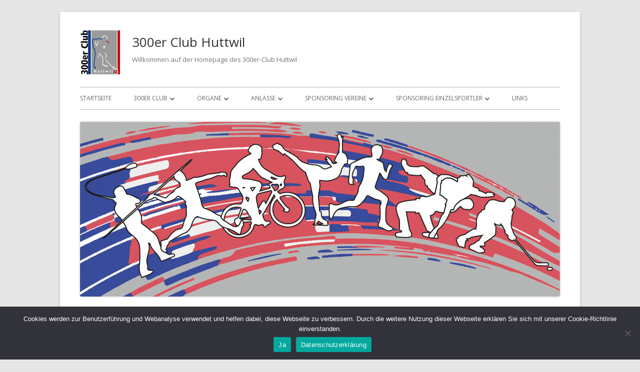

--- FILE ---
content_type: text/html; charset=UTF-8
request_url: https://www.300er-club.ch/Ereignisse/freundschaftsspiel-hockey-huttwil-ehc-buelach/
body_size: 13996
content:
<!doctype html>


<!--[if IE 8]>
<html class="ie ie8 no-js" lang="de">
<![endif]-->

<!--[if !(IE 8)]><!-->
<html lang="de" class="no-js">
<!--<![endif]-->
<head>


<meta charset="UTF-8" />
<meta name="viewport" content="width=device-width" />
<link rel="profile" href="http://gmpg.org/xfn/11" />
<link rel="profile" href="http://microformats.org/profile/specs" />
<link rel="profile" href="http://microformats.org/profile/hatom" />


<script>(function(html){html.className = html.className.replace(/\bno-js\b/,'js')})(document.documentElement);</script>
<meta name='robots' content='max-image-preview:large' />

	<!-- This site is optimized with the Yoast SEO Premium plugin v15.2 - https://yoast.com/wordpress/plugins/seo/ -->
	<title>Freundschaftsspiel Hockey Huttwil - EHC Bülach (*) - 300er Club Huttwil</title>
	<meta name="robots" content="index, follow, max-snippet:-1, max-image-preview:large, max-video-preview:-1" />
	<link rel="canonical" href="https://www.300er-club.ch/Ereignisse/freundschaftsspiel-hockey-huttwil-ehc-buelach/" />
	<meta property="og:locale" content="de_DE" />
	<meta property="og:type" content="article" />
	<meta property="og:title" content="Freundschaftsspiel Hockey Huttwil - EHC Bülach (*) - 300er Club Huttwil" />
	<meta property="og:description" content="(*) Auf Grund der Covitmassnahmen (Schutzkonzept) hat Hockey Huttwil beschlossen, alle Vorbereitungsspiele ohne Zuschauer durchzuführen!" />
	<meta property="og:url" content="https://www.300er-club.ch/Ereignisse/freundschaftsspiel-hockey-huttwil-ehc-buelach/" />
	<meta property="og:site_name" content="300er Club Huttwil" />
	<meta property="article:publisher" content="https://www.facebook.com/300erClubHuttwil/" />
	<meta property="article:modified_time" content="2020-08-02T12:45:50+00:00" />
	<meta name="twitter:card" content="summary_large_image" />
	<meta name="twitter:creator" content="@300erClubHuttu" />
	<meta name="twitter:site" content="@300erClubHuttu" />
	<meta name="twitter:label1" value="Geschrieben von">
	<meta name="twitter:data1" value="Alisha Manuela Stutz">
	<meta name="twitter:label2" value="Geschätzte Lesezeit">
	<meta name="twitter:data2" value="0 Minuten">
	<script type="application/ld+json" class="yoast-schema-graph">{"@context":"https://schema.org","@graph":[{"@type":"Organization","@id":"https://www.300er-club.ch/#organization","name":"300er-Club Huttwil","url":"https://www.300er-club.ch/","sameAs":["https://www.facebook.com/300erClubHuttwil/","https://www.instagram.com/300erclub/","https://twitter.com/300erClubHuttu"],"logo":{"@type":"ImageObject","@id":"https://www.300er-club.ch/#logo","inLanguage":"de","url":"https://i0.wp.com/www.300er-club.ch/wp-content/uploads/2019/08/300er-Club-Logo.png?fit=80%2C90&ssl=1","width":80,"height":90,"caption":"300er-Club Huttwil"},"image":{"@id":"https://www.300er-club.ch/#logo"}},{"@type":"WebSite","@id":"https://www.300er-club.ch/#website","url":"https://www.300er-club.ch/","name":"300er Club Huttwil","description":"Willkommen auf der Homepage des 300er-Club Huttwil","publisher":{"@id":"https://www.300er-club.ch/#organization"},"potentialAction":[{"@type":"SearchAction","target":"https://www.300er-club.ch/?s={search_term_string}","query-input":"required name=search_term_string"}],"inLanguage":"de"},{"@type":"WebPage","@id":"https://www.300er-club.ch/Ereignisse/freundschaftsspiel-hockey-huttwil-ehc-buelach/#webpage","url":"https://www.300er-club.ch/Ereignisse/freundschaftsspiel-hockey-huttwil-ehc-buelach/","name":"Freundschaftsspiel Hockey Huttwil - EHC B\u00fclach (*) - 300er Club Huttwil","isPartOf":{"@id":"https://www.300er-club.ch/#website"},"datePublished":"2020-07-04T17:54:42+00:00","dateModified":"2020-08-02T12:45:50+00:00","inLanguage":"de","potentialAction":[{"@type":"ReadAction","target":["https://www.300er-club.ch/Ereignisse/freundschaftsspiel-hockey-huttwil-ehc-buelach/"]}]}]}</script>
	<!-- / Yoast SEO Premium plugin. -->


<link rel='dns-prefetch' href='//stats.wp.com' />
<link rel='dns-prefetch' href='//fonts.googleapis.com' />
<link href='https://fonts.gstatic.com' crossorigin rel='preconnect' />
<link rel='preconnect' href='//i0.wp.com' />
<link rel='preconnect' href='//c0.wp.com' />
<link rel="alternate" type="application/rss+xml" title="300er Club Huttwil &raquo; Feed" href="https://www.300er-club.ch/feed/" />
<link rel="alternate" type="application/rss+xml" title="300er Club Huttwil &raquo; Kommentar-Feed" href="https://www.300er-club.ch/comments/feed/" />
<link rel="alternate" title="oEmbed (JSON)" type="application/json+oembed" href="https://www.300er-club.ch/wp-json/oembed/1.0/embed?url=https%3A%2F%2Fwww.300er-club.ch%2FEreignisse%2Ffreundschaftsspiel-hockey-huttwil-ehc-buelach%2F" />
<link rel="alternate" title="oEmbed (XML)" type="text/xml+oembed" href="https://www.300er-club.ch/wp-json/oembed/1.0/embed?url=https%3A%2F%2Fwww.300er-club.ch%2FEreignisse%2Ffreundschaftsspiel-hockey-huttwil-ehc-buelach%2F&#038;format=xml" />
<style id='wp-img-auto-sizes-contain-inline-css' type='text/css'>
img:is([sizes=auto i],[sizes^="auto," i]){contain-intrinsic-size:3000px 1500px}
/*# sourceURL=wp-img-auto-sizes-contain-inline-css */
</style>
<style id='wp-emoji-styles-inline-css' type='text/css'>

	img.wp-smiley, img.emoji {
		display: inline !important;
		border: none !important;
		box-shadow: none !important;
		height: 1em !important;
		width: 1em !important;
		margin: 0 0.07em !important;
		vertical-align: -0.1em !important;
		background: none !important;
		padding: 0 !important;
	}
/*# sourceURL=wp-emoji-styles-inline-css */
</style>
<style id='wp-block-library-inline-css' type='text/css'>
:root{--wp-block-synced-color:#7a00df;--wp-block-synced-color--rgb:122,0,223;--wp-bound-block-color:var(--wp-block-synced-color);--wp-editor-canvas-background:#ddd;--wp-admin-theme-color:#007cba;--wp-admin-theme-color--rgb:0,124,186;--wp-admin-theme-color-darker-10:#006ba1;--wp-admin-theme-color-darker-10--rgb:0,107,160.5;--wp-admin-theme-color-darker-20:#005a87;--wp-admin-theme-color-darker-20--rgb:0,90,135;--wp-admin-border-width-focus:2px}@media (min-resolution:192dpi){:root{--wp-admin-border-width-focus:1.5px}}.wp-element-button{cursor:pointer}:root .has-very-light-gray-background-color{background-color:#eee}:root .has-very-dark-gray-background-color{background-color:#313131}:root .has-very-light-gray-color{color:#eee}:root .has-very-dark-gray-color{color:#313131}:root .has-vivid-green-cyan-to-vivid-cyan-blue-gradient-background{background:linear-gradient(135deg,#00d084,#0693e3)}:root .has-purple-crush-gradient-background{background:linear-gradient(135deg,#34e2e4,#4721fb 50%,#ab1dfe)}:root .has-hazy-dawn-gradient-background{background:linear-gradient(135deg,#faaca8,#dad0ec)}:root .has-subdued-olive-gradient-background{background:linear-gradient(135deg,#fafae1,#67a671)}:root .has-atomic-cream-gradient-background{background:linear-gradient(135deg,#fdd79a,#004a59)}:root .has-nightshade-gradient-background{background:linear-gradient(135deg,#330968,#31cdcf)}:root .has-midnight-gradient-background{background:linear-gradient(135deg,#020381,#2874fc)}:root{--wp--preset--font-size--normal:16px;--wp--preset--font-size--huge:42px}.has-regular-font-size{font-size:1em}.has-larger-font-size{font-size:2.625em}.has-normal-font-size{font-size:var(--wp--preset--font-size--normal)}.has-huge-font-size{font-size:var(--wp--preset--font-size--huge)}.has-text-align-center{text-align:center}.has-text-align-left{text-align:left}.has-text-align-right{text-align:right}.has-fit-text{white-space:nowrap!important}#end-resizable-editor-section{display:none}.aligncenter{clear:both}.items-justified-left{justify-content:flex-start}.items-justified-center{justify-content:center}.items-justified-right{justify-content:flex-end}.items-justified-space-between{justify-content:space-between}.screen-reader-text{border:0;clip-path:inset(50%);height:1px;margin:-1px;overflow:hidden;padding:0;position:absolute;width:1px;word-wrap:normal!important}.screen-reader-text:focus{background-color:#ddd;clip-path:none;color:#444;display:block;font-size:1em;height:auto;left:5px;line-height:normal;padding:15px 23px 14px;text-decoration:none;top:5px;width:auto;z-index:100000}html :where(.has-border-color){border-style:solid}html :where([style*=border-top-color]){border-top-style:solid}html :where([style*=border-right-color]){border-right-style:solid}html :where([style*=border-bottom-color]){border-bottom-style:solid}html :where([style*=border-left-color]){border-left-style:solid}html :where([style*=border-width]){border-style:solid}html :where([style*=border-top-width]){border-top-style:solid}html :where([style*=border-right-width]){border-right-style:solid}html :where([style*=border-bottom-width]){border-bottom-style:solid}html :where([style*=border-left-width]){border-left-style:solid}html :where(img[class*=wp-image-]){height:auto;max-width:100%}:where(figure){margin:0 0 1em}html :where(.is-position-sticky){--wp-admin--admin-bar--position-offset:var(--wp-admin--admin-bar--height,0px)}@media screen and (max-width:600px){html :where(.is-position-sticky){--wp-admin--admin-bar--position-offset:0px}}

/*# sourceURL=wp-block-library-inline-css */
</style><style id='global-styles-inline-css' type='text/css'>
:root{--wp--preset--aspect-ratio--square: 1;--wp--preset--aspect-ratio--4-3: 4/3;--wp--preset--aspect-ratio--3-4: 3/4;--wp--preset--aspect-ratio--3-2: 3/2;--wp--preset--aspect-ratio--2-3: 2/3;--wp--preset--aspect-ratio--16-9: 16/9;--wp--preset--aspect-ratio--9-16: 9/16;--wp--preset--color--black: #000000;--wp--preset--color--cyan-bluish-gray: #abb8c3;--wp--preset--color--white: #ffffff;--wp--preset--color--pale-pink: #f78da7;--wp--preset--color--vivid-red: #cf2e2e;--wp--preset--color--luminous-vivid-orange: #ff6900;--wp--preset--color--luminous-vivid-amber: #fcb900;--wp--preset--color--light-green-cyan: #7bdcb5;--wp--preset--color--vivid-green-cyan: #00d084;--wp--preset--color--pale-cyan-blue: #8ed1fc;--wp--preset--color--vivid-cyan-blue: #0693e3;--wp--preset--color--vivid-purple: #9b51e0;--wp--preset--gradient--vivid-cyan-blue-to-vivid-purple: linear-gradient(135deg,rgb(6,147,227) 0%,rgb(155,81,224) 100%);--wp--preset--gradient--light-green-cyan-to-vivid-green-cyan: linear-gradient(135deg,rgb(122,220,180) 0%,rgb(0,208,130) 100%);--wp--preset--gradient--luminous-vivid-amber-to-luminous-vivid-orange: linear-gradient(135deg,rgb(252,185,0) 0%,rgb(255,105,0) 100%);--wp--preset--gradient--luminous-vivid-orange-to-vivid-red: linear-gradient(135deg,rgb(255,105,0) 0%,rgb(207,46,46) 100%);--wp--preset--gradient--very-light-gray-to-cyan-bluish-gray: linear-gradient(135deg,rgb(238,238,238) 0%,rgb(169,184,195) 100%);--wp--preset--gradient--cool-to-warm-spectrum: linear-gradient(135deg,rgb(74,234,220) 0%,rgb(151,120,209) 20%,rgb(207,42,186) 40%,rgb(238,44,130) 60%,rgb(251,105,98) 80%,rgb(254,248,76) 100%);--wp--preset--gradient--blush-light-purple: linear-gradient(135deg,rgb(255,206,236) 0%,rgb(152,150,240) 100%);--wp--preset--gradient--blush-bordeaux: linear-gradient(135deg,rgb(254,205,165) 0%,rgb(254,45,45) 50%,rgb(107,0,62) 100%);--wp--preset--gradient--luminous-dusk: linear-gradient(135deg,rgb(255,203,112) 0%,rgb(199,81,192) 50%,rgb(65,88,208) 100%);--wp--preset--gradient--pale-ocean: linear-gradient(135deg,rgb(255,245,203) 0%,rgb(182,227,212) 50%,rgb(51,167,181) 100%);--wp--preset--gradient--electric-grass: linear-gradient(135deg,rgb(202,248,128) 0%,rgb(113,206,126) 100%);--wp--preset--gradient--midnight: linear-gradient(135deg,rgb(2,3,129) 0%,rgb(40,116,252) 100%);--wp--preset--font-size--small: 13px;--wp--preset--font-size--medium: 20px;--wp--preset--font-size--large: 36px;--wp--preset--font-size--x-large: 42px;--wp--preset--spacing--20: 0.44rem;--wp--preset--spacing--30: 0.67rem;--wp--preset--spacing--40: 1rem;--wp--preset--spacing--50: 1.5rem;--wp--preset--spacing--60: 2.25rem;--wp--preset--spacing--70: 3.38rem;--wp--preset--spacing--80: 5.06rem;--wp--preset--shadow--natural: 6px 6px 9px rgba(0, 0, 0, 0.2);--wp--preset--shadow--deep: 12px 12px 50px rgba(0, 0, 0, 0.4);--wp--preset--shadow--sharp: 6px 6px 0px rgba(0, 0, 0, 0.2);--wp--preset--shadow--outlined: 6px 6px 0px -3px rgb(255, 255, 255), 6px 6px rgb(0, 0, 0);--wp--preset--shadow--crisp: 6px 6px 0px rgb(0, 0, 0);}:where(.is-layout-flex){gap: 0.5em;}:where(.is-layout-grid){gap: 0.5em;}body .is-layout-flex{display: flex;}.is-layout-flex{flex-wrap: wrap;align-items: center;}.is-layout-flex > :is(*, div){margin: 0;}body .is-layout-grid{display: grid;}.is-layout-grid > :is(*, div){margin: 0;}:where(.wp-block-columns.is-layout-flex){gap: 2em;}:where(.wp-block-columns.is-layout-grid){gap: 2em;}:where(.wp-block-post-template.is-layout-flex){gap: 1.25em;}:where(.wp-block-post-template.is-layout-grid){gap: 1.25em;}.has-black-color{color: var(--wp--preset--color--black) !important;}.has-cyan-bluish-gray-color{color: var(--wp--preset--color--cyan-bluish-gray) !important;}.has-white-color{color: var(--wp--preset--color--white) !important;}.has-pale-pink-color{color: var(--wp--preset--color--pale-pink) !important;}.has-vivid-red-color{color: var(--wp--preset--color--vivid-red) !important;}.has-luminous-vivid-orange-color{color: var(--wp--preset--color--luminous-vivid-orange) !important;}.has-luminous-vivid-amber-color{color: var(--wp--preset--color--luminous-vivid-amber) !important;}.has-light-green-cyan-color{color: var(--wp--preset--color--light-green-cyan) !important;}.has-vivid-green-cyan-color{color: var(--wp--preset--color--vivid-green-cyan) !important;}.has-pale-cyan-blue-color{color: var(--wp--preset--color--pale-cyan-blue) !important;}.has-vivid-cyan-blue-color{color: var(--wp--preset--color--vivid-cyan-blue) !important;}.has-vivid-purple-color{color: var(--wp--preset--color--vivid-purple) !important;}.has-black-background-color{background-color: var(--wp--preset--color--black) !important;}.has-cyan-bluish-gray-background-color{background-color: var(--wp--preset--color--cyan-bluish-gray) !important;}.has-white-background-color{background-color: var(--wp--preset--color--white) !important;}.has-pale-pink-background-color{background-color: var(--wp--preset--color--pale-pink) !important;}.has-vivid-red-background-color{background-color: var(--wp--preset--color--vivid-red) !important;}.has-luminous-vivid-orange-background-color{background-color: var(--wp--preset--color--luminous-vivid-orange) !important;}.has-luminous-vivid-amber-background-color{background-color: var(--wp--preset--color--luminous-vivid-amber) !important;}.has-light-green-cyan-background-color{background-color: var(--wp--preset--color--light-green-cyan) !important;}.has-vivid-green-cyan-background-color{background-color: var(--wp--preset--color--vivid-green-cyan) !important;}.has-pale-cyan-blue-background-color{background-color: var(--wp--preset--color--pale-cyan-blue) !important;}.has-vivid-cyan-blue-background-color{background-color: var(--wp--preset--color--vivid-cyan-blue) !important;}.has-vivid-purple-background-color{background-color: var(--wp--preset--color--vivid-purple) !important;}.has-black-border-color{border-color: var(--wp--preset--color--black) !important;}.has-cyan-bluish-gray-border-color{border-color: var(--wp--preset--color--cyan-bluish-gray) !important;}.has-white-border-color{border-color: var(--wp--preset--color--white) !important;}.has-pale-pink-border-color{border-color: var(--wp--preset--color--pale-pink) !important;}.has-vivid-red-border-color{border-color: var(--wp--preset--color--vivid-red) !important;}.has-luminous-vivid-orange-border-color{border-color: var(--wp--preset--color--luminous-vivid-orange) !important;}.has-luminous-vivid-amber-border-color{border-color: var(--wp--preset--color--luminous-vivid-amber) !important;}.has-light-green-cyan-border-color{border-color: var(--wp--preset--color--light-green-cyan) !important;}.has-vivid-green-cyan-border-color{border-color: var(--wp--preset--color--vivid-green-cyan) !important;}.has-pale-cyan-blue-border-color{border-color: var(--wp--preset--color--pale-cyan-blue) !important;}.has-vivid-cyan-blue-border-color{border-color: var(--wp--preset--color--vivid-cyan-blue) !important;}.has-vivid-purple-border-color{border-color: var(--wp--preset--color--vivid-purple) !important;}.has-vivid-cyan-blue-to-vivid-purple-gradient-background{background: var(--wp--preset--gradient--vivid-cyan-blue-to-vivid-purple) !important;}.has-light-green-cyan-to-vivid-green-cyan-gradient-background{background: var(--wp--preset--gradient--light-green-cyan-to-vivid-green-cyan) !important;}.has-luminous-vivid-amber-to-luminous-vivid-orange-gradient-background{background: var(--wp--preset--gradient--luminous-vivid-amber-to-luminous-vivid-orange) !important;}.has-luminous-vivid-orange-to-vivid-red-gradient-background{background: var(--wp--preset--gradient--luminous-vivid-orange-to-vivid-red) !important;}.has-very-light-gray-to-cyan-bluish-gray-gradient-background{background: var(--wp--preset--gradient--very-light-gray-to-cyan-bluish-gray) !important;}.has-cool-to-warm-spectrum-gradient-background{background: var(--wp--preset--gradient--cool-to-warm-spectrum) !important;}.has-blush-light-purple-gradient-background{background: var(--wp--preset--gradient--blush-light-purple) !important;}.has-blush-bordeaux-gradient-background{background: var(--wp--preset--gradient--blush-bordeaux) !important;}.has-luminous-dusk-gradient-background{background: var(--wp--preset--gradient--luminous-dusk) !important;}.has-pale-ocean-gradient-background{background: var(--wp--preset--gradient--pale-ocean) !important;}.has-electric-grass-gradient-background{background: var(--wp--preset--gradient--electric-grass) !important;}.has-midnight-gradient-background{background: var(--wp--preset--gradient--midnight) !important;}.has-small-font-size{font-size: var(--wp--preset--font-size--small) !important;}.has-medium-font-size{font-size: var(--wp--preset--font-size--medium) !important;}.has-large-font-size{font-size: var(--wp--preset--font-size--large) !important;}.has-x-large-font-size{font-size: var(--wp--preset--font-size--x-large) !important;}
/*# sourceURL=global-styles-inline-css */
</style>

<style id='classic-theme-styles-inline-css' type='text/css'>
/*! This file is auto-generated */
.wp-block-button__link{color:#fff;background-color:#32373c;border-radius:9999px;box-shadow:none;text-decoration:none;padding:calc(.667em + 2px) calc(1.333em + 2px);font-size:1.125em}.wp-block-file__button{background:#32373c;color:#fff;text-decoration:none}
/*# sourceURL=/wp-includes/css/classic-themes.min.css */
</style>
<link rel='stylesheet' id='cookie-notice-front-css' href='https://www.300er-club.ch/wp-content/plugins/cookie-notice/css/front.min.css?ver=2.5.11' type='text/css' media='all' />
<link rel='stylesheet' id='tinyframework-fonts-css' href='https://fonts.googleapis.com/css?family=Open+Sans%3A400italic%2C700italic%2C400%2C700&#038;subset=latin%2Clatin-ext' type='text/css' media='all' />
<link rel='stylesheet' id='font-awesome-css' href='https://www.300er-club.ch/wp-content/themes/tiny-framework/fonts/font-awesome/css/font-awesome.min.css?ver=4.7.0' type='text/css' media='all' />
<link rel='stylesheet' id='tinyframework-style-css' href='https://www.300er-club.ch/wp-content/themes/tiny-framework/style.css?ver=2.3.1' type='text/css' media='all' />
<link rel='stylesheet' id='UserAccessManagerLoginForm-css' href='https://www.300er-club.ch/wp-content/plugins/user-access-manager/assets/css/uamLoginForm.css?ver=2.2.25' type='text/css' media='screen' />
<link rel='stylesheet' id='newsletter-css' href='https://www.300er-club.ch/wp-content/plugins/newsletter/style.css?ver=9.1.0' type='text/css' media='all' />
<script type="text/javascript" src="https://c0.wp.com/c/6.9/wp-includes/js/jquery/jquery.min.js" id="jquery-core-js"></script>
<script type="text/javascript" src="https://c0.wp.com/c/6.9/wp-includes/js/jquery/jquery-migrate.min.js" id="jquery-migrate-js"></script>
<link rel="https://api.w.org/" href="https://www.300er-club.ch/wp-json/" /><link rel="EditURI" type="application/rsd+xml" title="RSD" href="https://www.300er-club.ch/xmlrpc.php?rsd" />
<meta name="generator" content="WordPress 6.9" />
<link rel='shortlink' href='https://www.300er-club.ch/?p=2020' />
	<style>img#wpstats{display:none}</style>
				<style type="text/css" id="wp-custom-css">
			.site-info {
 visibility: hidden;
 }		</style>
		
</head>

<body class="wp-singular el_events-template-default single single-el_events postid-2020 wp-custom-logo wp-theme-tiny-framework cookies-not-set has-site-logo h-entry hentry single-author header-image-yes custom-font-enabled singular el_events-freundschaftsspiel-hockey-huttwil-ehc-buelach" itemscope="" itemtype="https://schema.org/WebPage">


<span class="skiplink"><a class="screen-reader-text" href="#content" title="Springe zum Inhalt">Springe zum Inhalt</a></span>


<noscript>
	<div id="no-javascript">
		Die erweiterten Funktionen dieser Webseite erfordern das Sie JavaScript im Browser aktivieren. Vielen Dank! 	</div>
</noscript>

<div id="page" class="site">

	
	<header id="masthead" class="site-header" itemscope="itemscope" itemtype="https://schema.org/WPHeader">

		
		<div class="site-branding" itemprop="publisher" itemscope="itemscope" itemtype="https://schema.org/Organization">

			<a href="https://www.300er-club.ch/" class="custom-logo-link site-logo-link" rel="home"><img width="80" height="90" src="https://i0.wp.com/www.300er-club.ch/wp-content/uploads/2019/08/300er-Club-Logo.png?fit=80%2C90&amp;ssl=1" class="custom-logo attachment-full size-full" alt="300er Club Logo" decoding="async" /></a>
			<div id="site-title-wrapper">

				
						<p id="site-title" class="site-title"><a href="https://www.300er-club.ch/" rel="home">300er Club Huttwil</a></p>

					
						<p id="site-description" class="site-description">Willkommen auf der Homepage des 300er-Club Huttwil</p>

					
			</div><!-- #site-title-wrapper -->

		</div><!-- .site-branding -->

		
		<nav id="site-navigation" class="main-navigation" aria-label="Prim&auml;res Men&uuml;" itemscope="itemscope" itemtype="https://schema.org/SiteNavigationElement">

			<h2 class="screen-reader-text">Prim&auml;res Men&uuml;</h2>
			<button class="menu-toggle" aria-controls="primary-menu" aria-expanded="false">Men&uuml;</button>

			
			<div class="search-box-wrapper search-container-mobile">
				<div class="search-box">
					<form itemprop="potentialAction" itemscope itemtype="http://schema.org/SearchAction" role="search" method="get" class="search-form" action="https://www.300er-club.ch/">
				<label>
					<span class="screen-reader-text">Suche nach:</span>
					<input type="search" itemprop="query-input" class="search-field" placeholder="Suchen …" value="" name="s" />
				</label>
				<input type="submit" class="search-submit" value="Suchen" />
			<meta itemprop="target" content="https://www.300er-club.ch/?s={search} "/></form>				</div>
			</div>

			<!--<button class="go-to-top"><a href="#page"><span class="icon-webfont fa-chevron-circle-up" aria-hidden="true"></span></a></button>-->

			<div class="menu-hauptnavigation-container"><ul id="primary-menu" class="nav-menu"><li id="menu-item-149" class="menu-item menu-item-type-custom menu-item-object-custom menu-item-home menu-item-149"><a href="https://www.300er-club.ch">Startseite</a></li>
<li id="menu-item-142" class="menu-item menu-item-type-post_type menu-item-object-page menu-item-has-children menu-item-142"><a href="https://www.300er-club.ch/300er-club/">300er Club</a>
<ul class="sub-menu">
	<li id="menu-item-144" class="menu-item menu-item-type-post_type menu-item-object-page menu-item-144"><a href="https://www.300er-club.ch/300er-club/ziel-und-zweck-des-300er-club-huttwil/">Ziel und Zweck des 300er-Club Huttwil</a></li>
	<li id="menu-item-1602" class="menu-item menu-item-type-post_type menu-item-object-page menu-item-1602"><a href="https://www.300er-club.ch/300er-club/campus-perspektiven/">Campus Perspektiven</a></li>
	<li id="menu-item-152" class="menu-item menu-item-type-post_type menu-item-object-page menu-item-152"><a href="https://www.300er-club.ch/300er-club/stadionbar-im-campus-perspektiven/">Stadionbar im Campus Perspektiven</a></li>
	<li id="menu-item-198" class="menu-item menu-item-type-post_type menu-item-object-page menu-item-198"><a href="https://www.300er-club.ch/300er-club/sponsoren-des-clubs/">Sponsoren des Clubs</a></li>
	<li id="menu-item-202" class="menu-item menu-item-type-post_type menu-item-object-page menu-item-202"><a href="https://www.300er-club.ch/300er-club/statuten/">Statuten</a></li>
	<li id="menu-item-206" class="menu-item menu-item-type-post_type menu-item-object-page menu-item-206"><a href="https://www.300er-club.ch/300er-club/anmeldeformular/">Anmeldeformular On-Line</a></li>
	<li id="menu-item-224" class="menu-item menu-item-type-post_type menu-item-object-page menu-item-224"><a href="https://www.300er-club.ch/300er-club/verkaufsanhaenger/">Verkaufsanhänger</a></li>
	<li id="menu-item-242" class="menu-item menu-item-type-post_type menu-item-object-page menu-item-242"><a href="https://www.300er-club.ch/300er-club/clubjacken-hemden-shirts-und-blusen-fuer-clubmitglieder/">Clubjacken, Hemden, Shirts und Blusen für Clubmitglieder</a></li>
	<li id="menu-item-175" class="menu-item menu-item-type-post_type menu-item-object-page menu-item-has-children menu-item-175"><a href="https://www.300er-club.ch/300er-club/soziale-netzwerke/">Soziale Netzwerke</a>
	<ul class="sub-menu">
		<li id="menu-item-176" class="menu-item menu-item-type-post_type menu-item-object-page menu-item-176"><a href="https://www.300er-club.ch/300er-club/soziale-netzwerke/facebook/">Facebook</a></li>
		<li id="menu-item-1579" class="menu-item menu-item-type-post_type menu-item-object-page menu-item-1579"><a href="https://www.300er-club.ch/300er-club/soziale-netzwerke/instagram/">Instagram</a></li>
		<li id="menu-item-1584" class="menu-item menu-item-type-post_type menu-item-object-page menu-item-1584"><a href="https://www.300er-club.ch/300er-club/soziale-netzwerke/twitter/">Twitter</a></li>
	</ul>
</li>
	<li id="menu-item-249" class="menu-item menu-item-type-post_type menu-item-object-page menu-item-249"><a href="https://www.300er-club.ch/300er-club/unser-partner/">Unser Partner</a></li>
	<li id="menu-item-2056" class="menu-item menu-item-type-post_type menu-item-object-page menu-item-privacy-policy menu-item-2056"><a rel="privacy-policy" href="https://www.300er-club.ch/datenschutzerklaerung/">Datenschutzerklärung</a></li>
	<li id="menu-item-2061" class="menu-item menu-item-type-post_type menu-item-object-page menu-item-2061"><a href="https://www.300er-club.ch/impressum/">Impressum</a></li>
</ul>
</li>
<li id="menu-item-604" class="menu-item menu-item-type-post_type menu-item-object-page menu-item-has-children menu-item-604"><a href="https://www.300er-club.ch/organe/">Organe</a>
<ul class="sub-menu">
	<li id="menu-item-1031" class="menu-item menu-item-type-post_type menu-item-object-page menu-item-1031"><a href="https://www.300er-club.ch/organe/vorstand/">Vorstand</a></li>
	<li id="menu-item-1036" class="menu-item menu-item-type-post_type menu-item-object-page menu-item-1036"><a href="https://www.300er-club.ch/organe/revisoren/">Revisoren</a></li>
	<li id="menu-item-1041" class="menu-item menu-item-type-post_type menu-item-object-page menu-item-1041"><a href="https://www.300er-club.ch/organe/mitgliederliste/">Mitgliederliste</a></li>
</ul>
</li>
<li id="menu-item-258" class="menu-item menu-item-type-post_type menu-item-object-page menu-item-has-children menu-item-258"><a href="https://www.300er-club.ch/anlaesse/">Anlässe</a>
<ul class="sub-menu">
	<li id="menu-item-259" class="menu-item menu-item-type-post_type menu-item-object-page menu-item-259"><a href="https://www.300er-club.ch/anlaesse/vorstand/">Sitzung des Vorstand</a></li>
	<li id="menu-item-272" class="menu-item menu-item-type-post_type menu-item-object-page menu-item-272"><a href="https://www.300er-club.ch/anlaesse/hauptversammlung-und-vereinsausflug/">Vereinsanlässe</a></li>
	<li id="menu-item-271" class="menu-item menu-item-type-post_type menu-item-object-page menu-item-271"><a href="https://www.300er-club.ch/anlaesse/maerkte-und-veranstaltungen/">Sportanlässe</a></li>
	<li id="menu-item-1617" class="menu-item menu-item-type-post_type menu-item-object-page menu-item-1617"><a href="https://www.300er-club.ch/anlaesse/marktanlaesse/">Marktanlässe</a></li>
	<li id="menu-item-278" class="menu-item menu-item-type-post_type menu-item-object-page menu-item-has-children menu-item-278"><a href="https://www.300er-club.ch/anlaesse/rueckblick-auf-veranstaltungen/">Rückblick auf Veranstaltungen</a>
	<ul class="sub-menu">
		<li id="menu-item-1964" class="menu-item menu-item-type-post_type menu-item-object-page menu-item-1964"><a href="https://www.300er-club.ch/anlaesse/rueckblick-auf-veranstaltungen/fondue-abend-2020/">Fondue Abend 2020</a></li>
		<li id="menu-item-307" class="menu-item menu-item-type-post_type menu-item-object-page menu-item-307"><a href="https://www.300er-club.ch/anlaesse/rueckblick-auf-veranstaltungen/ausflug-nach-basel-2018/">Ausflug nach Basel 2018</a></li>
		<li id="menu-item-327" class="menu-item menu-item-type-post_type menu-item-object-page menu-item-327"><a href="https://www.300er-club.ch/anlaesse/rueckblick-auf-veranstaltungen/scl-platzhirsch-2018/">SCL Platzhirsch 2018</a></li>
		<li id="menu-item-351" class="menu-item menu-item-type-post_type menu-item-object-page menu-item-351"><a href="https://www.300er-club.ch/anlaesse/rueckblick-auf-veranstaltungen/fondue-abend-2017/">Fondue Abend 2017</a></li>
		<li id="menu-item-374" class="menu-item menu-item-type-post_type menu-item-object-page menu-item-374"><a href="https://www.300er-club.ch/anlaesse/rueckblick-auf-veranstaltungen/fondue-abend-2016/">Fondue Abend 2016</a></li>
		<li id="menu-item-402" class="menu-item menu-item-type-post_type menu-item-object-page menu-item-402"><a href="https://www.300er-club.ch/anlaesse/rueckblick-auf-veranstaltungen/20-jahre-300er-club-huttwil/">20 Jahre 300er-Club Huttwil</a></li>
		<li id="menu-item-424" class="menu-item menu-item-type-post_type menu-item-object-page menu-item-424"><a href="https://www.300er-club.ch/anlaesse/rueckblick-auf-veranstaltungen/summernachts-plausch-2016/">Summernachts Plausch 2016</a></li>
		<li id="menu-item-455" class="menu-item menu-item-type-post_type menu-item-object-page menu-item-455"><a href="https://www.300er-club.ch/anlaesse/rueckblick-auf-veranstaltungen/fondue-abend-2015/">Fondue Abend 2015</a></li>
		<li id="menu-item-476" class="menu-item menu-item-type-post_type menu-item-object-page menu-item-476"><a href="https://www.300er-club.ch/anlaesse/rueckblick-auf-veranstaltungen/summernachts-plausch-2015/">Summernachts Plausch 2015</a></li>
		<li id="menu-item-501" class="menu-item menu-item-type-post_type menu-item-object-page menu-item-501"><a href="https://www.300er-club.ch/anlaesse/rueckblick-auf-veranstaltungen/fondue-abend-2014/">Fondue Abend 2014</a></li>
		<li id="menu-item-525" class="menu-item menu-item-type-post_type menu-item-object-page menu-item-525"><a href="https://www.300er-club.ch/anlaesse/rueckblick-auf-veranstaltungen/ausflug-insel-mainau-2014/">Ausflug Insel Mainau 2014</a></li>
		<li id="menu-item-550" class="menu-item menu-item-type-post_type menu-item-object-page menu-item-550"><a href="https://www.300er-club.ch/anlaesse/rueckblick-auf-veranstaltungen/summernachts-plausch-2014/">Summernachts Plausch 2014</a></li>
		<li id="menu-item-654" class="menu-item menu-item-type-post_type menu-item-object-page menu-item-654"><a href="https://www.300er-club.ch/anlaesse/rueckblick-auf-veranstaltungen/fondue-abend-2013/">Fondue Abend 2013</a></li>
		<li id="menu-item-723" class="menu-item menu-item-type-post_type menu-item-object-page menu-item-723"><a href="https://www.300er-club.ch/anlaesse/rueckblick-auf-veranstaltungen/mont-soleil-2013/">Mont Soleil 2013</a></li>
		<li id="menu-item-768" class="menu-item menu-item-type-post_type menu-item-object-page menu-item-768"><a href="https://www.300er-club.ch/anlaesse/rueckblick-auf-veranstaltungen/fondue-abend-2012/">Fondue Abend 2012</a></li>
		<li id="menu-item-820" class="menu-item menu-item-type-post_type menu-item-object-page menu-item-820"><a href="https://www.300er-club.ch/anlaesse/rueckblick-auf-veranstaltungen/ausflug-des-300er-clubs-auf-die-klewenalp-2012/">Ausflug des 300er-Clubs auf die Klewenalp 2012</a></li>
		<li id="menu-item-835" class="menu-item menu-item-type-post_type menu-item-object-page menu-item-835"><a href="https://www.300er-club.ch/anlaesse/rueckblick-auf-veranstaltungen/slowup-emmental-oberaargau-2012/">SlowUp Emmental-Oberaargau 2012</a></li>
		<li id="menu-item-869" class="menu-item menu-item-type-post_type menu-item-object-page menu-item-869"><a href="https://www.300er-club.ch/anlaesse/rueckblick-auf-veranstaltungen/fondue-abend-2011/">Fondue Abend 2011</a></li>
		<li id="menu-item-917" class="menu-item menu-item-type-post_type menu-item-object-page menu-item-917"><a href="https://www.300er-club.ch/anlaesse/rueckblick-auf-veranstaltungen/spaghetti-schiff-vierwaldstaettersee-2011/">Spaghetti Schiff Vierwaldstättersee 2011</a></li>
		<li id="menu-item-943" class="menu-item menu-item-type-post_type menu-item-object-page menu-item-943"><a href="https://www.300er-club.ch/anlaesse/rueckblick-auf-veranstaltungen/fondue-abend-2010/">Fondue Abend 2010</a></li>
		<li id="menu-item-995" class="menu-item menu-item-type-post_type menu-item-object-page menu-item-995"><a href="https://www.300er-club.ch/anlaesse/rueckblick-auf-veranstaltungen/jubilaeum-10-jahre-300er-club-huttwil/">Jubiläum 10 Jahre 300er Club Huttwil</a></li>
		<li id="menu-item-1015" class="menu-item menu-item-type-post_type menu-item-object-page menu-item-1015"><a href="https://www.300er-club.ch/anlaesse/rueckblick-auf-veranstaltungen/besuch-klinik-villa-im-park-rothrist/">Besuch Klinik Villa im Park Rothrist</a></li>
	</ul>
</li>
</ul>
</li>
<li id="menu-item-603" class="menu-item menu-item-type-post_type menu-item-object-page menu-item-has-children menu-item-603"><a href="https://www.300er-club.ch/sponsoring-vereine/">Sponsoring Vereine</a>
<ul class="sub-menu">
	<li id="menu-item-1067" class="menu-item menu-item-type-post_type menu-item-object-page menu-item-has-children menu-item-1067"><a href="https://www.300er-club.ch/sponsoring-vereine/hockey-huttwil/">Hockey Huttwil</a>
	<ul class="sub-menu">
		<li id="menu-item-1907" class="menu-item menu-item-type-post_type menu-item-object-post menu-item-1907"><a href="https://www.300er-club.ch/spielbericht-hockey-huttwil-ehc-seewen/">Spielbericht Hockey Huttwil – EHC Seewen</a></li>
		<li id="menu-item-1886" class="menu-item menu-item-type-post_type menu-item-object-post menu-item-1886"><a href="https://www.300er-club.ch/spielbericht-cup-qualifikation-2020-red-lions-reinach-hockey-huttwil/">Spielbericht Cup Qualifikation 2020 Red Lions Reinach – Hockey Huttwil</a></li>
		<li id="menu-item-1875" class="menu-item menu-item-type-post_type menu-item-object-post menu-item-1875"><a href="https://www.300er-club.ch/spielbericht-ehc-buelach-hockey-huttwil/">Spielbericht EHC Bülach – Hockey Huttwil</a></li>
		<li id="menu-item-1856" class="menu-item menu-item-type-post_type menu-item-object-post menu-item-1856"><a href="https://www.300er-club.ch/spielbericht-ehc-thun-hockey-huttwil/">Spielbericht EHC Thun – Hockey Huttwil</a></li>
		<li id="menu-item-1835" class="menu-item menu-item-type-post_type menu-item-object-post menu-item-1835"><a href="https://www.300er-club.ch/spielbericht-hockey-huttwil-ehc-basel/">Spielbericht Hockey Huttwil – EHC Basel</a></li>
		<li id="menu-item-1816" class="menu-item menu-item-type-post_type menu-item-object-post menu-item-1816"><a href="https://www.300er-club.ch/spielbericht-ehc-duebendorf-hockey-huttwil/">Spielbericht EHC Dübendorf – Hockey Huttwil</a></li>
		<li id="menu-item-1795" class="menu-item menu-item-type-post_type menu-item-object-post menu-item-1795"><a href="https://www.300er-club.ch/spielbericht-hockey-huttwil-ehc-wiki-muensingen/">Spielbericht Hockey Huttwil – EHC Wiki-Münsingen</a></li>
		<li id="menu-item-1733" class="menu-item menu-item-type-post_type menu-item-object-post menu-item-1733"><a href="https://www.300er-club.ch/spielbericht-ehc-wiki-muensingen-hockey-huttwil/">Spielbericht EHC Wiki-Münsingen – Hockey Huttwil</a></li>
	</ul>
</li>
	<li id="menu-item-1081" class="menu-item menu-item-type-post_type menu-item-object-page menu-item-has-children menu-item-1081"><a href="https://www.300er-club.ch/sponsoring-vereine/huttu-high-flyers/">Huttu High Flyers</a>
	<ul class="sub-menu">
		<li id="menu-item-1917" class="menu-item menu-item-type-post_type menu-item-object-post menu-item-1917"><a href="https://www.300er-club.ch/spielbericht-wildstars-ii-huttu-high-flyers/">Spielbericht WildStars II – Huttu High Flyers</a></li>
		<li id="menu-item-1911" class="menu-item menu-item-type-post_type menu-item-object-post menu-item-1911"><a href="https://www.300er-club.ch/spielbericht-huttu-high-flyers-sc-lyss/">Spielbericht Huttu High Flyers – SC Lyss</a></li>
		<li id="menu-item-1863" class="menu-item menu-item-type-post_type menu-item-object-post menu-item-1863"><a href="https://www.300er-club.ch/spielbericht-huttu-high-flyers-hc-baetterkinden-flames/">Spielbericht Huttu High Flyers – HC Bätterkinden Flames</a></li>
		<li id="menu-item-1751" class="menu-item menu-item-type-post_type menu-item-object-post menu-item-1751"><a href="https://www.300er-club.ch/spielbericht-ehc-herzogenbuchsee-huttu-high-flyers/">Spielbericht EHC Herzogenbuchsee – Huttu High Flyers</a></li>
		<li id="menu-item-1741" class="menu-item menu-item-type-post_type menu-item-object-post menu-item-1741"><a href="https://www.300er-club.ch/spielbericht-ehc-brandis-ii-huttu-high-flyers/">Spielbericht EHC Brandis II – Huttu High Flyers</a></li>
	</ul>
</li>
	<li id="menu-item-1092" class="menu-item menu-item-type-post_type menu-item-object-page menu-item-1092"><a href="https://www.300er-club.ch/sponsoring-vereine/sc-langenthal-damen/">SC Langenthal Damen</a></li>
	<li id="menu-item-1104" class="menu-item menu-item-type-post_type menu-item-object-page menu-item-has-children menu-item-1104"><a href="https://www.300er-club.ch/sponsoring-vereine/sc-brandis-ladies/">Brandis Ladies</a>
	<ul class="sub-menu">
		<li id="menu-item-1921" class="menu-item menu-item-type-post_type menu-item-object-post menu-item-1921"><a href="https://www.300er-club.ch/spielbericht-rapperswil-jona-lakers-brandis-juniors/">Spielbericht Rapperswil-Jona Lakers – Brandis Juniors</a></li>
		<li id="menu-item-1892" class="menu-item menu-item-type-post_type menu-item-object-post menu-item-1892"><a href="https://www.300er-club.ch/spielbericht-sc-brandis-ladies-doppelrunde-zum-dritten/">Spielbericht SC Brandis Ladies Doppelrunde zum dritten</a></li>
		<li id="menu-item-1842" class="menu-item menu-item-type-post_type menu-item-object-post menu-item-1842"><a href="https://www.300er-club.ch/spielbericht-zunzgen-sissach-brandis-ladies-und-brandis-ladies-ec-wil-ladies/">Spielbericht Zunzgen-Sissach – Brandis Ladies und Brandis Ladies – EC Wil Ladies</a></li>
		<li id="menu-item-1765" class="menu-item menu-item-type-post_type menu-item-object-post menu-item-1765"><a href="https://www.300er-club.ch/spielbericht-sc-brandis-ladies-doppelrunde-zum-zweiten/">Spielbericht SC Brandis Ladies Doppelrunde zum zweiten</a></li>
		<li id="menu-item-1721" class="menu-item menu-item-type-post_type menu-item-object-post menu-item-1721"><a href="https://www.300er-club.ch/spielbericht-sc-brandis-ladies-ehc-kreuzlingen-konstanz/">Spielbericht SC Brandis Ladies – EHC Kreuzlingen-Konstanz</a></li>
		<li id="menu-item-1710" class="menu-item menu-item-type-post_type menu-item-object-post menu-item-1710"><a href="https://www.300er-club.ch/spielbericht-sc-brandis-ladies-doppelrunde/">Spielbericht SC Brandis Ladies Doppelrunde</a></li>
		<li id="menu-item-1687" class="menu-item menu-item-type-post_type menu-item-object-post menu-item-1687"><a href="https://www.300er-club.ch/spielbericht-sc-langenthal-damen-sc-brandis-ladies/">Spielbericht SC Langenthal Damen – SC Brandis Ladies</a></li>
		<li id="menu-item-1671" class="menu-item menu-item-type-post_type menu-item-object-post menu-item-1671"><a href="https://www.300er-club.ch/spielbericht-brandis-ladies-rapperswil-jona-lakers/">Spielbericht Brandis Ladies – Rapperswil-Jona Lakers</a></li>
		<li id="menu-item-1630" class="menu-item menu-item-type-post_type menu-item-object-post menu-item-1630"><a href="https://www.300er-club.ch/wir-sind-bereit-fuer-den-saisonstart/">SC Brandis Ladies – Wir sind bereit für den Saisonstart</a></li>
		<li id="menu-item-1558" class="menu-item menu-item-type-post_type menu-item-object-post menu-item-1558"><a href="https://www.300er-club.ch/sponsoring-beitrag-des-300er-club-huttwil/">Sponsoring Beitrag für SC Brandis Ladies des 300er Club Huttwil</a></li>
	</ul>
</li>
	<li id="menu-item-1116" class="menu-item menu-item-type-post_type menu-item-object-page menu-item-has-children menu-item-1116"><a href="https://www.300er-club.ch/sponsoring-vereine/skating-club-huttwil-nachwuchs/">Skating Club Huttwil Nachwuchs</a>
	<ul class="sub-menu">
		<li id="menu-item-2350" class="menu-item menu-item-type-post_type menu-item-object-post menu-item-2350"><a href="https://www.300er-club.ch/ein-erfolgreicher-erster-wettkampfstart/">Ein erfolgreicher erster Wettkampfstart</a></li>
		<li id="menu-item-1203" class="menu-item menu-item-type-post_type menu-item-object-post menu-item-1203"><a href="https://www.300er-club.ch/dankes-video-des-skating-club-huttwil-nachwuchs/">Dankes Video des Skating Club Huttwil Nachwuchs</a></li>
		<li id="menu-item-1207" class="menu-item menu-item-type-post_type menu-item-object-post menu-item-1207"><a href="https://www.300er-club.ch/herzlichen-dank-fuer-ihre-unterstuetzung/">Herzlichen Dank für Ihre Unterstützung vom Skating Club Huttwil</a></li>
		<li id="menu-item-1217" class="menu-item menu-item-type-post_type menu-item-object-post menu-item-1217"><a href="https://www.300er-club.ch/dezember-2018/">Mixed Age Snowflakes Dezember 2018</a></li>
	</ul>
</li>
	<li id="menu-item-1121" class="menu-item menu-item-type-post_type menu-item-object-page menu-item-1121"><a href="https://www.300er-club.ch/sponsoring-vereine/hornussergesellschaft-huttwil-nachwuchs/">HornusserGesellschaft Huttwil Nachwuchs</a></li>
	<li id="menu-item-1125" class="menu-item menu-item-type-post_type menu-item-object-page menu-item-1125"><a href="https://www.300er-club.ch/sponsoring-vereine/leichtathletikverein-huttwil-nachwuchs/">Leichtathletikverein Huttwil Nachwuchs</a></li>
	<li id="menu-item-1130" class="menu-item menu-item-type-post_type menu-item-object-page menu-item-1130"><a href="https://www.300er-club.ch/sponsoring-vereine/sc-langenthal-nachwuchs/">SC Langenthal Nachwuchs</a></li>
	<li id="menu-item-1134" class="menu-item menu-item-type-post_type menu-item-object-page menu-item-1134"><a href="https://www.300er-club.ch/sponsoring-vereine/schwingklub-huttwil-nachwuchs/">Schwingklub Huttwil Nachwuchs</a></li>
</ul>
</li>
<li id="menu-item-602" class="menu-item menu-item-type-post_type menu-item-object-page menu-item-has-children menu-item-602"><a href="https://www.300er-club.ch/sponsoring-einzelsportler/">Sponsoring Einzelsportler</a>
<ul class="sub-menu">
	<li id="menu-item-1159" class="menu-item menu-item-type-post_type menu-item-object-page menu-item-1159"><a href="https://www.300er-club.ch/sponsoring-einzelsportler/buetikofer-sophie/">Bütikofer Sophie</a></li>
	<li id="menu-item-2125" class="menu-item menu-item-type-post_type menu-item-object-page menu-item-2125"><a href="https://www.300er-club.ch/sponsoring-einzelsportler/flury-linda/">Flury Linda</a></li>
	<li id="menu-item-1156" class="menu-item menu-item-type-post_type menu-item-object-page menu-item-has-children menu-item-1156"><a href="https://www.300er-club.ch/sponsoring-einzelsportler/stutz-flavia/">Stutz Flavia</a>
	<ul class="sub-menu">
		<li id="menu-item-2132" class="menu-item menu-item-type-post_type menu-item-object-post menu-item-2132"><a href="https://www.300er-club.ch/flavia-stutz-beitrag-vom-dezember-2020/">Flavia Stutz Beitrag vom Dezember 2020</a></li>
		<li id="menu-item-1645" class="menu-item menu-item-type-post_type menu-item-object-post menu-item-1645"><a href="https://www.300er-club.ch/flavia-stutz-beitrag-vom-september-2019/">Flavia Stutz Beitrag vom September 2019</a></li>
		<li id="menu-item-1304" class="menu-item menu-item-type-post_type menu-item-object-post menu-item-1304"><a href="https://www.300er-club.ch/flavia-stutz-juli-2019/">Flavia Stutz Beitrag vom Juli 2019</a></li>
		<li id="menu-item-1312" class="menu-item menu-item-type-post_type menu-item-object-post menu-item-1312"><a href="https://www.300er-club.ch/flavia-stutz-cross-em-tilburg-2018/">Flavia Stutz Cross EM Tilburg 2018</a></li>
		<li id="menu-item-1327" class="menu-item menu-item-type-post_type menu-item-object-post menu-item-1327"><a href="https://www.300er-club.ch/flavia-stutz-beitrag-november-2018/">Flavia Stutz Beitrag November 2018</a></li>
		<li id="menu-item-1326" class="menu-item menu-item-type-post_type menu-item-object-post menu-item-1326"><a href="https://www.300er-club.ch/flavia-stutz-beitrag-mai-2018/">Flavia Stutz Beitrag Mai 2018</a></li>
		<li id="menu-item-1350" class="menu-item menu-item-type-post_type menu-item-object-post menu-item-1350"><a href="https://www.300er-club.ch/flavia-stutz-bericht-maerz-2018/">Flavia Stutz Bericht März 2018</a></li>
		<li id="menu-item-1351" class="menu-item menu-item-type-post_type menu-item-object-post menu-item-1351"><a href="https://www.300er-club.ch/flavia-stutz-bericht-januar-2018/">Flavia Stutz Bericht Januar 2018</a></li>
		<li id="menu-item-1352" class="menu-item menu-item-type-post_type menu-item-object-post menu-item-1352"><a href="https://www.300er-club.ch/flavia-stutz-bericht-dezember-2017/">Flavia Stutz Bericht Dezember 2017</a></li>
		<li id="menu-item-1353" class="menu-item menu-item-type-post_type menu-item-object-post menu-item-1353"><a href="https://www.300er-club.ch/flavia-stutz-bericht-november-2017/">Flavia Stutz Bericht November 2017</a></li>
	</ul>
</li>
	<li id="menu-item-1160" class="menu-item menu-item-type-post_type menu-item-object-page menu-item-has-children menu-item-1160"><a href="https://www.300er-club.ch/sponsoring-einzelsportler/ehemalige-einzelsportler/">Ehemalige Einzelsportler</a>
	<ul class="sub-menu">
		<li id="menu-item-1158" class="menu-item menu-item-type-post_type menu-item-object-page menu-item-1158"><a href="https://www.300er-club.ch/sponsoring-einzelsportler/ehemalige-einzelsportler/kovac-michael/">Kovac Michael</a></li>
		<li id="menu-item-1157" class="menu-item menu-item-type-post_type menu-item-object-page menu-item-has-children menu-item-1157"><a href="https://www.300er-club.ch/sponsoring-einzelsportler/ehemalige-einzelsportler/lehner-melina/">Lehner Melina</a>
		<ul class="sub-menu">
			<li id="menu-item-1293" class="menu-item menu-item-type-post_type menu-item-object-post menu-item-1293"><a href="https://www.300er-club.ch/melina-lehner-bericht-juni-2018/">Melina Lehner Bericht Juni 2018</a></li>
			<li id="menu-item-1294" class="menu-item menu-item-type-post_type menu-item-object-post menu-item-1294"><a href="https://www.300er-club.ch/melina-lehner-bericht-februar-2018/">Melina Lehner Bericht Februar 2018</a></li>
		</ul>
</li>
		<li id="menu-item-1155" class="menu-item menu-item-type-post_type menu-item-object-page menu-item-has-children menu-item-1155"><a href="https://www.300er-club.ch/sponsoring-einzelsportler/ehemalige-einzelsportler/von-burg-dominic/">von Burg Dominic</a>
		<ul class="sub-menu">
			<li id="menu-item-1253" class="menu-item menu-item-type-post_type menu-item-object-post menu-item-1253"><a href="https://www.300er-club.ch/bericht-vom-01-september-2017-aus-kolumbien-und-frankreich/">Dominic von Burg Bericht vom 01. September 2017 aus Kolumbien und Frankreich.</a></li>
		</ul>
</li>
		<li id="menu-item-1172" class="menu-item menu-item-type-post_type menu-item-object-page menu-item-has-children menu-item-1172"><a href="https://www.300er-club.ch/sponsoring-einzelsportler/ehemalige-einzelsportler/heiniger-kevin/">Heiniger Kevin</a>
		<ul class="sub-menu">
			<li id="menu-item-1254" class="menu-item menu-item-type-post_type menu-item-object-post menu-item-1254"><a href="https://www.300er-club.ch/top-30-und-knapp-verpasster-podestplatz-an-der-schweizermeisterschaft/">Kevin Heiniger Top 30 und knapp verpasster Podestplatz an der Schweizermeisterschaft</a></li>
			<li id="menu-item-1255" class="menu-item menu-item-type-post_type menu-item-object-post menu-item-1255"><a href="https://www.300er-club.ch/saisonaus-ringbandriss/">Saisonaus – Ringbandriss</a></li>
			<li id="menu-item-1256" class="menu-item menu-item-type-post_type menu-item-object-post menu-item-1256"><a href="https://www.300er-club.ch/am-19-05-2018-besuchte-eine-kleine-delegation-des-300er-clubs-die-einweihung-der-eigenen-trainingshalle-von-kevin-heiniger/">Am 19.05.2018 besuchte eine kleine Delegation des 300er-Clubs die Einweihung der eigenen Trainingshalle von Kevin Heiniger.</a></li>
			<li id="menu-item-1279" class="menu-item menu-item-type-post_type menu-item-object-post menu-item-1279"><a href="https://www.300er-club.ch/bericht-vom-maerz-2018/">Kevin Heiniger Bericht vom März 2018</a></li>
			<li id="menu-item-1280" class="menu-item menu-item-type-post_type menu-item-object-post menu-item-1280"><a href="https://www.300er-club.ch/bericht-vom-dezember-2017/">Kevin Heiniger Bericht vom Dezember 2017</a></li>
			<li id="menu-item-1281" class="menu-item menu-item-type-post_type menu-item-object-post menu-item-1281"><a href="https://www.300er-club.ch/halbfinale-in-vail-swiss-cup-bern-und-world-cup-in-indien/">Kevin Heiniger Halbfinale in Vail, Swiss Cup Bern und World Cup in Indien</a></li>
		</ul>
</li>
		<li id="menu-item-1171" class="menu-item menu-item-type-post_type menu-item-object-page menu-item-1171"><a href="https://www.300er-club.ch/sponsoring-einzelsportler/ehemalige-einzelsportler/truessel-michael/">Trüssel Michael</a></li>
	</ul>
</li>
</ul>
</li>
<li id="menu-item-1694" class="menu-item menu-item-type-post_type menu-item-object-page menu-item-1694"><a href="https://www.300er-club.ch/links/">Links</a></li>
</ul></div>
		</nav><!-- #site-navigation -->

		<!-- Custom Header - Start -->

		
		
			
				<img src="https://www.300er-club.ch/wp-content/uploads/cropped-300er-Club-Collage.jpg" class="header-image" width="960" height="350" alt="300er Club Huttwil" />

			
		
		<!-- Custom Header - End -->

		
	</header><!-- .site-header -->

	
	<div id="content" class="site-content">

	<div id="primary" class="content-area">

		
		<main id="main" class="site-main" itemscope="itemscope" itemprop="mainContentOfPage">

			
			
	
	<article id="post-2020" class="post-2020 el_events type-el_events status-publish el_eventcategory-hockey-huttwil" itemscope="" itemtype="https://schema.org/Article">

		
		
		<header class="entry-header">

			
				<h1 class="entry-title" itemprop="headline">Freundschaftsspiel Hockey Huttwil &#8211; EHC Bülach (*)</h1>
				<link itemprop="mainEntityOfPage" href="https://www.300er-club.ch/Ereignisse/freundschaftsspiel-hockey-huttwil-ehc-buelach/"/>

				
				
				<div class="entry-meta">

					
				</div><!-- .entry-meta -->

			
		</header><!-- .entry-header -->

		
			<div class="entry-content" itemprop="articleBody">

				<p><em><strong>(*) Auf Grund der Covitmassnahmen (Schutzkonzept) hat Hockey Huttwil beschlossen, alle Vorbereitungsspiele ohne Zuschauer durchzuführen!</strong></em></p>

			</div><!-- .entry-content -->

		
		<footer class="entry-meta">

			
			
		</footer><!-- .entry-meta -->

		
	</article><!-- #post-2020 -->

	
				
	<nav class="navigation post-navigation" aria-label="Beiträge">
		<h2 class="screen-reader-text">Beitragsnavigation</h2>
		<div class="nav-links"><div class="nav-previous"><a href="https://www.300er-club.ch/Ereignisse/freundschaftsspiel-hockey-huttwil-elite-a-ev-zug/" rel="prev"><span class="screen-reader-text">Vorheriger Beitrag:</span><span class="post-title">Freundschaftsspiel Hockey Huttwil &#8211; Elite A EV Zug (*)</span></a></div><div class="nav-next"><a href="https://www.300er-club.ch/Ereignisse/freundschaftsspiel-hockey-huttwil-elite-a-scl-tigers/" rel="next"><span class="screen-reader-text">N&auml;chster Beitrag:</span><span class="post-title">Freundschaftsspiel Hockey Huttwil &#8211; Elite A SCL Tigers (*)</span></a></div></div>
	</nav>
				
			
			
		</main><!-- .site-main -->

		
	</div><!-- #primary -->


	
		
		
		<aside id="secondary" class="sidebar widget-area" aria-labelledby="sidebar-header" itemscope="itemscope" itemtype="https://schema.org/WPSideBar">

		<h2 class="screen-reader-text" id="sidebar-header">Haupt-Seitenleiste</h2>

			
			<section id="search-2" class="widget widget_search"><form itemprop="potentialAction" itemscope itemtype="http://schema.org/SearchAction" role="search" method="get" class="search-form" action="https://www.300er-club.ch/">
				<label>
					<span class="screen-reader-text">Suche nach:</span>
					<input type="search" itemprop="query-input" class="search-field" placeholder="Suchen …" value="" name="s" />
				</label>
				<input type="submit" class="search-submit" value="Suchen" />
			<meta itemprop="target" content="https://www.300er-club.ch/?s={search} "/></form></section>
		<section id="recent-posts-2" class="widget widget_recent_entries">
		<h3 class="widget-title">Neueste Beiträge</h3>
		<ul>
											<li>
					<a href="https://www.300er-club.ch/pressemitteilung-300er-club-huttwil-schraenkt-stadion-barbetrieb-ein/">Pressemitteilung: 300er-Club Huttwil schränkt Stadion Barbetrieb ein</a>
									</li>
											<li>
					<a href="https://www.300er-club.ch/auswaertspleite-gegen-ambri-piotta/">Auswärtspleite gegen Ambri-Piotta</a>
									</li>
											<li>
					<a href="https://www.300er-club.ch/bericht-aus-quebec/">Bericht aus Quebec</a>
									</li>
											<li>
					<a href="https://www.300er-club.ch/regio-league-wiederaufnahme-aller-unterbrochenen-meisterschaften/">Regio League: Wiederaufnahme aller unterbrochenen Meisterschaften</a>
									</li>
											<li>
					<a href="https://www.300er-club.ch/weitere-niederlage-gegen-ein-schlechtklassiertes-team/">Weitere Niederlage gegen ein schlechtklassiertes Team</a>
									</li>
											<li>
					<a href="https://www.300er-club.ch/geht-ja/">Geht ja!</a>
									</li>
											<li>
					<a href="https://www.300er-club.ch/ohne-tore-keine-punkte/">Ohne Tore keine Punkte</a>
									</li>
											<li>
					<a href="https://www.300er-club.ch/ein-wochenende-fast-zu-null/">Ein Wochenende fast zu null</a>
									</li>
											<li>
					<a href="https://www.300er-club.ch/info-zur-situation-spielplatz-ribimatte/">Info zur Situation Spielplatz Ribimatte</a>
									</li>
											<li>
					<a href="https://www.300er-club.ch/ein-erfolgreicher-erster-wettkampfstart/">Ein erfolgreicher erster Wettkampfstart</a>
									</li>
					</ul>

		</section>
			
		</aside><!-- #secondary -->

		
		</div><!-- #content .site-content -->

	
	
	<footer id="colophon" class="site-footer" aria-labelledby="footer-header" itemscope="itemscope" itemtype="https://schema.org/WPFooter">

		
		<h2 class="screen-reader-text" id="footer-header">Footer Inhalt</h2>

		<div id="footer-widgets" class="widget-area three" itemscope="itemscope" itemtype="https://schema.org/WPSideBar">

			
				
				
				
			
		</div><!-- #footer-widgets -->

		<div class="site-info">

			
			
			Verwendet <a href="http://mtomas.com/1/tiny-forge-free-mobile-first-wordpress-theme" rel="nofollow">Tiny Framework</a> <span class="meta-separator" aria-hidden="true">&bull;</span>
			
			<span id="site-admin-link"> <a rel="nofollow" href="https://www.300er-club.ch/wp-login.php">Anmelden</a></span>

		</div><!-- .site-info -->

		<div class="site-info-2">

			
			

		</div><!-- .site-info-2 -->

		
	</footer><!-- .site-footer -->

	
</div><!-- #page .site -->

<script type="speculationrules">
{"prefetch":[{"source":"document","where":{"and":[{"href_matches":"/*"},{"not":{"href_matches":["/wp-*.php","/wp-admin/*","/wp-content/uploads/*","/wp-content/*","/wp-content/plugins/*","/wp-content/themes/tiny-framework/*","/*\\?(.+)"]}},{"not":{"selector_matches":"a[rel~=\"nofollow\"]"}},{"not":{"selector_matches":".no-prefetch, .no-prefetch a"}}]},"eagerness":"conservative"}]}
</script>
<script type="text/javascript" id="cookie-notice-front-js-before">
/* <![CDATA[ */
var cnArgs = {"ajaxUrl":"https:\/\/www.300er-club.ch\/wp-admin\/admin-ajax.php","nonce":"2f68c4267d","hideEffect":"fade","position":"bottom","onScroll":true,"onScrollOffset":100,"onClick":true,"cookieName":"cookie_notice_accepted","cookieTime":604800,"cookieTimeRejected":604800,"globalCookie":false,"redirection":true,"cache":false,"revokeCookies":true,"revokeCookiesOpt":"automatic"};

//# sourceURL=cookie-notice-front-js-before
/* ]]> */
</script>
<script type="text/javascript" src="https://www.300er-club.ch/wp-content/plugins/cookie-notice/js/front.min.js?ver=2.5.11" id="cookie-notice-front-js"></script>
<script type="text/javascript" src="https://www.300er-club.ch/wp-content/themes/tiny-framework/js/navigation.js?ver=2.3.1" id="tinyframework-navigation-js"></script>
<script type="text/javascript" id="tinyframework-additional-scripts-js-extra">
/* <![CDATA[ */
var tinyframeworkAdditionalScripts = {"newWindow":" \u00d6ffnet in einem neuem Fenster"};
//# sourceURL=tinyframework-additional-scripts-js-extra
/* ]]> */
</script>
<script type="text/javascript" src="https://www.300er-club.ch/wp-content/themes/tiny-framework/js/functions.js?ver=2.3.1" id="tinyframework-additional-scripts-js"></script>
<script type="text/javascript" src="https://www.300er-club.ch/wp-content/themes/tiny-framework/js/skip-link-focus-fix.js?ver=2.3.1" id="tinyframework-skip-link-focus-fix-js"></script>
<script type="text/javascript" id="newsletter-js-extra">
/* <![CDATA[ */
var newsletter_data = {"action_url":"https://www.300er-club.ch/wp-admin/admin-ajax.php"};
//# sourceURL=newsletter-js-extra
/* ]]> */
</script>
<script type="text/javascript" src="https://www.300er-club.ch/wp-content/plugins/newsletter/main.js?ver=9.1.0" id="newsletter-js"></script>
<script type="text/javascript" id="jetpack-stats-js-before">
/* <![CDATA[ */
_stq = window._stq || [];
_stq.push([ "view", JSON.parse("{\"v\":\"ext\",\"blog\":\"168764007\",\"post\":\"2020\",\"tz\":\"1\",\"srv\":\"www.300er-club.ch\",\"j\":\"1:15.3.1\"}") ]);
_stq.push([ "clickTrackerInit", "168764007", "2020" ]);
//# sourceURL=jetpack-stats-js-before
/* ]]> */
</script>
<script type="text/javascript" src="https://stats.wp.com/e-202604.js" id="jetpack-stats-js" defer="defer" data-wp-strategy="defer"></script>
<script id="wp-emoji-settings" type="application/json">
{"baseUrl":"https://s.w.org/images/core/emoji/17.0.2/72x72/","ext":".png","svgUrl":"https://s.w.org/images/core/emoji/17.0.2/svg/","svgExt":".svg","source":{"concatemoji":"https://www.300er-club.ch/wp-includes/js/wp-emoji-release.min.js?ver=6.9"}}
</script>
<script type="module">
/* <![CDATA[ */
/*! This file is auto-generated */
const a=JSON.parse(document.getElementById("wp-emoji-settings").textContent),o=(window._wpemojiSettings=a,"wpEmojiSettingsSupports"),s=["flag","emoji"];function i(e){try{var t={supportTests:e,timestamp:(new Date).valueOf()};sessionStorage.setItem(o,JSON.stringify(t))}catch(e){}}function c(e,t,n){e.clearRect(0,0,e.canvas.width,e.canvas.height),e.fillText(t,0,0);t=new Uint32Array(e.getImageData(0,0,e.canvas.width,e.canvas.height).data);e.clearRect(0,0,e.canvas.width,e.canvas.height),e.fillText(n,0,0);const a=new Uint32Array(e.getImageData(0,0,e.canvas.width,e.canvas.height).data);return t.every((e,t)=>e===a[t])}function p(e,t){e.clearRect(0,0,e.canvas.width,e.canvas.height),e.fillText(t,0,0);var n=e.getImageData(16,16,1,1);for(let e=0;e<n.data.length;e++)if(0!==n.data[e])return!1;return!0}function u(e,t,n,a){switch(t){case"flag":return n(e,"\ud83c\udff3\ufe0f\u200d\u26a7\ufe0f","\ud83c\udff3\ufe0f\u200b\u26a7\ufe0f")?!1:!n(e,"\ud83c\udde8\ud83c\uddf6","\ud83c\udde8\u200b\ud83c\uddf6")&&!n(e,"\ud83c\udff4\udb40\udc67\udb40\udc62\udb40\udc65\udb40\udc6e\udb40\udc67\udb40\udc7f","\ud83c\udff4\u200b\udb40\udc67\u200b\udb40\udc62\u200b\udb40\udc65\u200b\udb40\udc6e\u200b\udb40\udc67\u200b\udb40\udc7f");case"emoji":return!a(e,"\ud83e\u1fac8")}return!1}function f(e,t,n,a){let r;const o=(r="undefined"!=typeof WorkerGlobalScope&&self instanceof WorkerGlobalScope?new OffscreenCanvas(300,150):document.createElement("canvas")).getContext("2d",{willReadFrequently:!0}),s=(o.textBaseline="top",o.font="600 32px Arial",{});return e.forEach(e=>{s[e]=t(o,e,n,a)}),s}function r(e){var t=document.createElement("script");t.src=e,t.defer=!0,document.head.appendChild(t)}a.supports={everything:!0,everythingExceptFlag:!0},new Promise(t=>{let n=function(){try{var e=JSON.parse(sessionStorage.getItem(o));if("object"==typeof e&&"number"==typeof e.timestamp&&(new Date).valueOf()<e.timestamp+604800&&"object"==typeof e.supportTests)return e.supportTests}catch(e){}return null}();if(!n){if("undefined"!=typeof Worker&&"undefined"!=typeof OffscreenCanvas&&"undefined"!=typeof URL&&URL.createObjectURL&&"undefined"!=typeof Blob)try{var e="postMessage("+f.toString()+"("+[JSON.stringify(s),u.toString(),c.toString(),p.toString()].join(",")+"));",a=new Blob([e],{type:"text/javascript"});const r=new Worker(URL.createObjectURL(a),{name:"wpTestEmojiSupports"});return void(r.onmessage=e=>{i(n=e.data),r.terminate(),t(n)})}catch(e){}i(n=f(s,u,c,p))}t(n)}).then(e=>{for(const n in e)a.supports[n]=e[n],a.supports.everything=a.supports.everything&&a.supports[n],"flag"!==n&&(a.supports.everythingExceptFlag=a.supports.everythingExceptFlag&&a.supports[n]);var t;a.supports.everythingExceptFlag=a.supports.everythingExceptFlag&&!a.supports.flag,a.supports.everything||((t=a.source||{}).concatemoji?r(t.concatemoji):t.wpemoji&&t.twemoji&&(r(t.twemoji),r(t.wpemoji)))});
//# sourceURL=https://www.300er-club.ch/wp-includes/js/wp-emoji-loader.min.js
/* ]]> */
</script>

		<!-- Cookie Notice plugin v2.5.11 by Hu-manity.co https://hu-manity.co/ -->
		<div id="cookie-notice" role="dialog" class="cookie-notice-hidden cookie-revoke-hidden cn-position-bottom" aria-label="Cookie Notice" style="background-color: rgba(50,50,58,1);"><div class="cookie-notice-container" style="color: #fff"><span id="cn-notice-text" class="cn-text-container">Cookies werden zur Benutzerführung und Webanalyse verwendet und helfen dabei, diese Webseite zu verbessern. Durch die weitere Nutzung dieser Webseite erklären Sie sich mit unserer Cookie-Richtlinie einverstanden.</span><span id="cn-notice-buttons" class="cn-buttons-container"><button id="cn-accept-cookie" data-cookie-set="accept" class="cn-set-cookie cn-button" aria-label="Ja" style="background-color: #00a99d">Ja</button><button data-link-url="https://www.300er-club.ch/datenschutzerklaerung/" data-link-target="_blank" id="cn-more-info" class="cn-more-info cn-button" aria-label="Datenschutzerklärung" style="background-color: #00a99d">Datenschutzerklärung</button></span><button type="button" id="cn-close-notice" data-cookie-set="accept" class="cn-close-icon" aria-label="Nein"></button></div>
			
		</div>
		<!-- / Cookie Notice plugin -->
<!-- Happy coding! "Ut In Omnibus Glorificetur Deus" ~Saint Benedict -->
</body>
</html>
